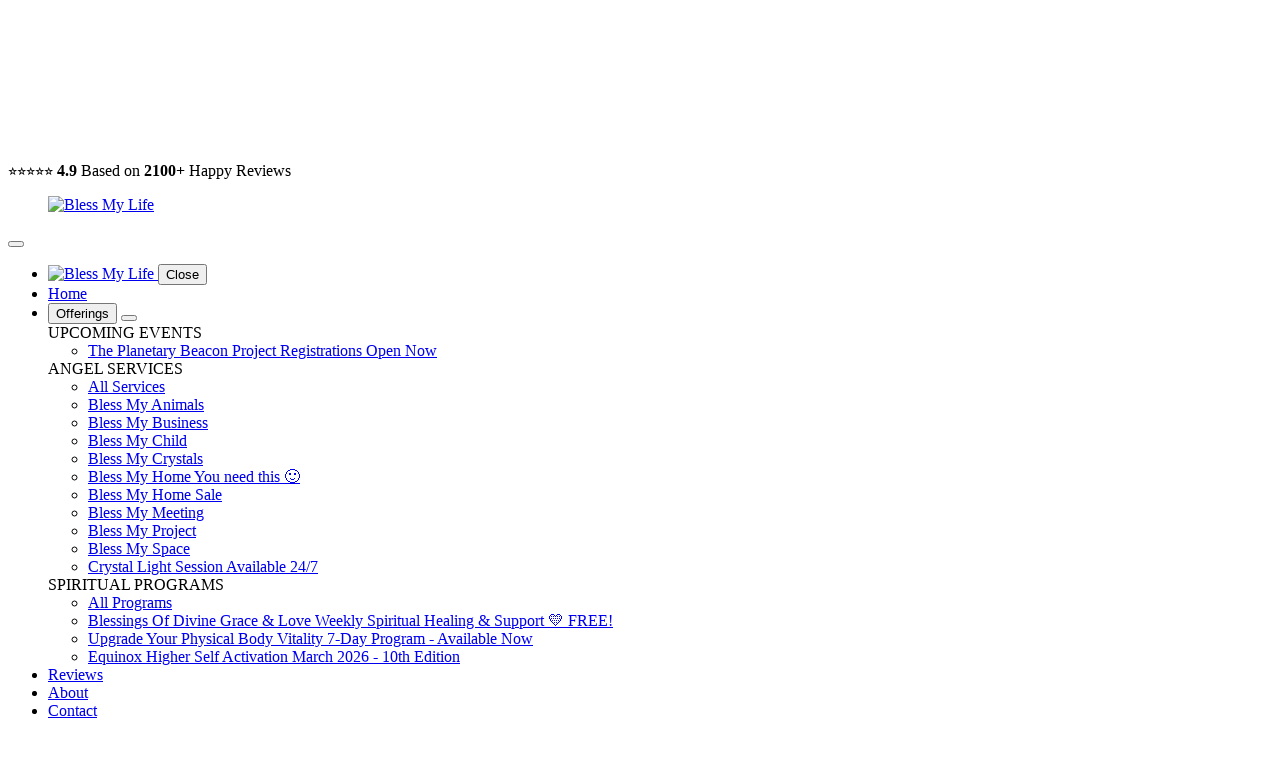

--- FILE ---
content_type: text/html; charset=utf-8
request_url: https://blessmylife.com/my-account/
body_size: 12032
content:
    <!doctype html>
    <html lang="en-AU" prefix="og: https://ogp.me/ns#">

    <head>
<link rel="preload" href="https://blessmylife.com/wp-content/uploads/2024/07/BlessMyLife.png" as="image">
<script data-no-lazy id="set-rendered-image-dimensions">document.addEventListener("DOMContentLoaded",()=>{const e=()=>{document.querySelectorAll("img").forEach(t=>{const i=t.offsetWidth,n=t.offsetHeight;if(i<=1||n<=1)return;t.setAttribute("width",i),t.setAttribute("height",n),t.setAttribute("data-hh-size-set","true")})};e(),window.addEventListener("resize",e)});</script>
        <meta charset="UTF-8">
        <meta name="viewport" content="width=device-width, initial-scale=1">
                    <link rel='stylesheet' href='https://blessmylife.com/wp-content/plugins/breakdance/plugin/themeless/normalize.min.css'>                
<!-- Search Engine Optimisation by Rank Math - https://rankmath.com/ -->
<title>My Account - Bless My Life</title>
<meta name='robots' content='noindex, nofollow' />
<meta property="og:locale" content="en_US" />
<meta property="og:type" content="article" />
<meta property="og:title" content="My Account - Bless My Life" />
<meta property="og:description" content="Manage Your Account You can login to your Customer Dashboard using this button Login Now Do you need to manage a subscription started before September 2024? Press to contact us If you have any problem please contact us here" />
<meta property="og:url" content="https://blessmylife.com/my-account/" />
<meta property="og:site_name" content="Bless My Life" />
<meta property="article:publisher" content="https://www.facebook.com/BlessMyLife" />
<meta property="og:updated_time" content="2025-06-30T12:13:47+10:00" />
<meta property="fb:app_id" content="907768195955109" />
<meta property="og:image" content="https://blessmylife.com/wp-content/uploads/2024/09/BML-facebook-share-image-2024.png" />
<meta property="og:image:secure_url" content="https://blessmylife.com/wp-content/uploads/2024/09/BML-facebook-share-image-2024.png" />
<meta property="og:image:width" content="1200" />
<meta property="og:image:height" content="630" />
<meta property="og:image:alt" content="Bless My Life Share" />
<meta property="og:image:type" content="image/png" />
<meta property="article:published_time" content="2024-08-31T17:21:09+10:00" />
<meta property="article:modified_time" content="2025-06-30T12:13:47+10:00" />
<meta name="twitter:card" content="summary_large_image" />
<meta name="twitter:title" content="My Account - Bless My Life" />
<meta name="twitter:description" content="Manage Your Account You can login to your Customer Dashboard using this button Login Now Do you need to manage a subscription started before September 2024? Press to contact us If you have any problem please contact us here" />
<meta name="twitter:image" content="https://blessmylife.com/wp-content/uploads/2024/09/BML-facebook-share-image-2024.png" />
<meta name="twitter:label1" content="Time to read" />
<meta name="twitter:data1" content="Less than a minute" />
<script type="application/ld+json" class="rank-math-schema">{"@context":"https://schema.org","@graph":[{"@type":"Organization","@id":"https://blessmylife.com/#organization","name":"Bless My Life","sameAs":["https://www.facebook.com/BlessMyLife"],"logo":{"@type":"ImageObject","@id":"https://blessmylife.com/#logo","url":"https://blessmylife.com/wp-content/uploads/2024/07/cropped-BlessMyLife.png","contentUrl":"https://blessmylife.com/wp-content/uploads/2024/07/cropped-BlessMyLife.png","caption":"Bless My Life","inLanguage":"en-AU","width":"512","height":"512"}},{"@type":"WebSite","@id":"https://blessmylife.com/#website","url":"https://blessmylife.com","name":"Bless My Life","publisher":{"@id":"https://blessmylife.com/#organization"},"inLanguage":"en-AU"},{"@type":"ImageObject","@id":"https://blessmylife.com/wp-content/uploads/2024/09/BML-facebook-share-image-2024.png","url":"https://blessmylife.com/wp-content/uploads/2024/09/BML-facebook-share-image-2024.png","width":"1200","height":"630","caption":"Bless My Life Share","inLanguage":"en-AU"},{"@type":"WebPage","@id":"https://blessmylife.com/my-account/#webpage","url":"https://blessmylife.com/my-account/","name":"My Account - Bless My Life","datePublished":"2024-08-31T17:21:09+10:00","dateModified":"2025-06-30T12:13:47+10:00","isPartOf":{"@id":"https://blessmylife.com/#website"},"primaryImageOfPage":{"@id":"https://blessmylife.com/wp-content/uploads/2024/09/BML-facebook-share-image-2024.png"},"inLanguage":"en-AU"},{"@type":"Person","@id":"https://blessmylife.com/my-account/#author","name":"Saajz","image":{"@type":"ImageObject","@id":"https://secure.gravatar.com/avatar/8eff64c07315ea196459f5f095d88388c6b5491c3936b36d8a3c8af809162225?s=96&amp;d=mm&amp;r=g","url":"https://secure.gravatar.com/avatar/8eff64c07315ea196459f5f095d88388c6b5491c3936b36d8a3c8af809162225?s=96&amp;d=mm&amp;r=g","caption":"Saajz","inLanguage":"en-AU"},"worksFor":{"@id":"https://blessmylife.com/#organization"}},{"@type":"Article","headline":"My Account - Bless My Life","datePublished":"2024-08-31T17:21:09+10:00","dateModified":"2025-06-30T12:13:47+10:00","author":{"@id":"https://blessmylife.com/my-account/#author","name":"Saajz"},"publisher":{"@id":"https://blessmylife.com/#organization"},"name":"My Account - Bless My Life","@id":"https://blessmylife.com/my-account/#richSnippet","isPartOf":{"@id":"https://blessmylife.com/my-account/#webpage"},"image":{"@id":"https://blessmylife.com/wp-content/uploads/2024/09/BML-facebook-share-image-2024.png"},"inLanguage":"en-AU","mainEntityOfPage":{"@id":"https://blessmylife.com/my-account/#webpage"}}]}</script>
<!-- /Rank Math WordPress SEO plugin -->

            <script id="omgf-pro-remove-async-google-fonts" type="text/javascript" src="[data-uri]"></script>
		<link id='omgf-preload-0' rel='preload' href='/wp-content/uploads/omgf/omgf-stylesheet-179-mod-s5jqr/figtree-italic-latin.woff2?ver=1752886801' as='font' type='font/woff2' crossorigin />
<link id='omgf-preload-1' rel='preload' href='/wp-content/uploads/omgf/omgf-stylesheet-179-mod-s5jqr/figtree-normal-latin.woff2?ver=1752886801' as='font' type='font/woff2' crossorigin />
<link rel="alternate" title="oEmbed (JSON)" type="application/json+oembed" href="https://blessmylife.com/wp-json/oembed/1.0/embed?url=https%3A%2F%2Fblessmylife.com%2Fmy-account%2F" />
<link rel="alternate" title="oEmbed (XML)" type="text/xml+oembed" href="https://blessmylife.com/wp-json/oembed/1.0/embed?url=https%3A%2F%2Fblessmylife.com%2Fmy-account%2F&#038;format=xml" />
<style id='wp-img-auto-sizes-contain-inline-css' type='text/css'>
img:is([sizes=auto i],[sizes^="auto," i]){contain-intrinsic-size:3000px 1500px}
/*# sourceURL=wp-img-auto-sizes-contain-inline-css */
</style>
<link rel='stylesheet' id='headspin-ds-styles-css' href='https://blessmylife.com/wp-content/uploads/headspin-assets/headspin-base.css?ver=1751243931' type='text/css' media='all' />
<link rel='stylesheet' id='novashare-css-css' href='https://blessmylife.com/wp-content/plugins/novashare/css/style.min.css?ver=1.6.2' type='text/css' media='all' />
<script type="text/javascript" src="https://blessmylife.com/wp-content/plugins/data-loader/unlock.js" id="unlock-js-js"></script>
<link rel="https://api.w.org/" href="https://blessmylife.com/wp-json/" /><link rel="alternate" title="JSON" type="application/json" href="https://blessmylife.com/wp-json/wp/v2/pages/2078" /><!-- [HEADER ASSETS] -->


<link rel="stylesheet" href="https://blessmylife.com/wp-content/plugins/breakdance/subplugins/breakdance-elements/dependencies-files/awesome-menu@1/awesome-menu.css?bd_ver=2.5.2" />
<link rel="stylesheet" href="/wp-content/uploads/omgf/omgf-stylesheet-179-mod-s5jqr/omgf-stylesheet-179-mod-s5jqr.css?ver=1752886801" />

<link rel="stylesheet" href="https://blessmylife.com/wp-content/uploads/breakdance/css/post-2761-defaults.css?v=3057a1f794ed6d74b4379a7165bf41c3" />

<link rel="stylesheet" href="https://blessmylife.com/wp-content/uploads/breakdance/css/post-1415-defaults.css?v=3c7af81df16dc841aa353e863c81746c" />

<link rel="stylesheet" href="https://blessmylife.com/wp-content/uploads/breakdance/css/post-2078-defaults.css?v=2952a4bc514d421b29b996554d8876e3" />

<link rel="stylesheet" href="https://blessmylife.com/wp-content/uploads/breakdance/css/post-78-defaults.css?v=26dd0be9dc0741b67e6472048425686e" />

<link rel="stylesheet" href="https://blessmylife.com/wp-content/uploads/breakdance/css/global-settings.css?v=27033baab83a39148e48756c5c6d1765" />

<link rel="stylesheet" href="https://blessmylife.com/wp-content/uploads/breakdance/css/presets.css?v=5444c44ecb4ecd36842e42904ca7c90c" />



<link rel="stylesheet" href="https://blessmylife.com/wp-content/uploads/breakdance/css/selectors.css?v=4ec3aae79275ffccd19dc6015a5ed3cb" />





<link rel="stylesheet" href="https://blessmylife.com/wp-content/uploads/breakdance/css/post-2761.css?v=98068cda7d4028654ba6d548fcffcaac" />

<link rel="stylesheet" href="https://blessmylife.com/wp-content/uploads/breakdance/css/post-1415.css?v=54e8ca297bc172ddc0e4f93529b8e660" />

<link rel="stylesheet" href="https://blessmylife.com/wp-content/uploads/breakdance/css/post-2078.css?v=1e170fd5fe112e4bbfddf8e15222f5b5" />

<link rel="stylesheet" href="https://blessmylife.com/wp-content/uploads/breakdance/css/post-78.css?v=7cbcf10dac19cd6171b9da7b26b3ed8c" />
<!-- [/EOF HEADER ASSETS] -->    <link rel="icon" type="image/png" href="/favicon/favicon-48x48.png" sizes="48x48" />
<link rel="icon" type="image/png" href="/favicon/android-icon-192x192.png" sizes="192x192" />
<link rel="icon" type="image/svg+xml" href="/favicon/favicon.svg" />
<link rel="shortcut icon" href="/favicon/favicon.ico" />
<link rel="apple-touch-icon" sizes="180x180" href="/favicon/apple-touch-icon.png" />
<link rel="manifest" href="/favicon/site.webmanifest" />

<!-- SureCart Affiliate Code -->
<script>window.SureCartAffiliatesConfig = {"publicToken":"pt_c6F6QtLakqRZHqnStiEoqvqn"};</script> <script src="https://js.surecart.com/v1/affiliates" defer></script>
<!-- End SureCart Affiliate  Code -->
</head>
    
    <body class="wp-singular page-template-default page page-id-2078 wp-theme-breakdance-zero breakdance">
        <svg class="breakdance-global-gradients-sprite" aria-hidden="true"><linearGradient x1="0.16245984811645314" y1="0" x2="0.8375401518835468" y2="1" id="bde-palette-light-green-yellow-wash-1-d78692e5-3d3f-4e24-8c2c-204c6d792af1-gradient-9"><stop stop-opacity="1" stop-color="#e7fcfe" offset="0"></stop><stop stop-opacity="1" stop-color="#fefce7" offset="1"></stop></linearGradient><linearGradient x1="0.2226143426542681" y1="0" x2="0.7773856573457318" y2="1" id="bde-palette-gold-1-bd805d3e-b149-4222-ada5-8113f4d9ed08-gradient-21"><stop stop-opacity="1" stop-color="#b8a767" offset="0"></stop><stop stop-opacity="1" stop-color="#f9e495" offset="1"></stop></linearGradient><linearGradient x1="0.16245984811645314" y1="0" x2="0.8375401518835468" y2="1" id="bde-palette-gold-2-d08c8cd7-2cd7-4d5d-a023-9b927a3379db-gradient-21"><stop stop-opacity="1" stop-color="#baa14a" offset="0"></stop><stop stop-opacity="1" stop-color="#f9e495" offset="0.9948717948717949"></stop></linearGradient><linearGradient x1="0" y1="0.2113248654051872" x2="1" y2="0.7886751345948129" id="bde-palette-gold-3-cf43c9c3-4eb8-4ff4-8346-2d7c94535016-gradient-21"><stop stop-opacity="1" stop-color="#baa14a" offset="0"></stop><stop stop-opacity="1" stop-color="#f9e495" offset="0.9948717948717949"></stop></linearGradient><linearGradient x1="0" y1="0.2113248654051872" x2="1" y2="0.7886751345948129" id="bde-palette-gold-4-7a82184f-3544-4741-91a2-66a8ac542c6c-gradient-21"><stop stop-opacity="1" stop-color="#b29321" offset="0"></stop><stop stop-opacity="1" stop-color="#ffe6ad" offset="1"></stop></linearGradient><linearGradient x1="0.30043030951378014" y1="0" x2="0.6995696904862199" y2="1" id="bde-palette-violet-1-8a3d7b07-aa91-4b03-a460-abad95e904f2-gradient-49"><stop stop-opacity="1" stop-color="#c271dd" offset="0"></stop><stop stop-opacity="1" stop-color="#542066" offset="0.9897435897435898"></stop></linearGradient><linearGradient x1="0.5" y1="0" x2="0.5" y2="1" id="bde-palette-vert-light-violet-to-dark-9e076804-b49f-4429-9bd2-cce548c3c8ed-gradient-50"><stop stop-opacity="1" stop-color="#e0bdee" offset="0"></stop><stop stop-opacity="1" stop-color="#672e7b" offset="1"></stop></linearGradient><linearGradient x1="0.23315382907749926" y1="0" x2="0.7668461709225007" y2="1" id="bde-palette-gradient-orange-1-775d78dd-75e2-4cfb-9367-03255199c6a5-gradient-55"><stop stop-opacity="1" stop-color="#ddc142" offset="0"></stop><stop stop-opacity="1" stop-color="#ce592f" offset="1"></stop></linearGradient><linearGradient x1="0.23315382907749926" y1="0" x2="0.7668461709225007" y2="1" id="bde-palette-gradient-blue-1-aa112f1c-8077-4d92-ade2-c9bab14b676c-gradient-55"><stop stop-opacity="1" stop-color="#5de2d5" offset="0"></stop><stop stop-opacity="1" stop-color="#652dbf" offset="1"></stop></linearGradient></svg>    <section class="bde-section-2761-197 bde-section">
  
  
	



<div class="section-container"><div class="bde-globalblock-2761-234 bde-globalblock">
<div class="bde-div-1415-103-1415-1 bde-div bde-div-1415-103">
  
  
	



<div class="bde-div-1415-114-1415-1 bde-div bde-div-1415-114">
  
  
	



<div class="bde-text-1415-115-1415-1 bde-text bde-text-1415-115">
⭐️⭐️⭐️⭐️⭐️ <b>4.9</b> Based on <b>2100+</b> Happy Reviews
</div>
</div>
</div>
</div></div>
</section><header class="bde-header-builder-2761-113 bde-header-builder bde-header-builder--sticky-scroll-slide">

<div class="bde-header-builder__container"><div class="bde-image-2761-114 bde-image">
<figure class="breakdance-image breakdance-image--592">
	<div class="breakdance-image-container">
		<div class="breakdance-image-clip"><a class="breakdance-image-link breakdance-image-link--url" href="/" target="_self" rel="noopener" data-sub-html="" data-lg-size="-"><img data-no-lazy fetchpriority="high" loading="eager" class="breakdance-image-object" src="https://blessmylife.com/wp-content/uploads/2024/07/BlessMyLife.png" width="300" height="300" srcset="https://blessmylife.com/wp-content/uploads/2024/07/BlessMyLife.png 300w, https://blessmylife.com/wp-content/uploads/2024/07/BlessMyLife-150x150.png 150w" sizes="(max-width: 300px) 100vw, 300px" alt="Bless My Life"></a></div>
	</div></figure>

</div><div class="bde-menu-2761-115 bde-menu">


      
        
    <nav class="breakdance-menu breakdance-menu--collapse    ">
    <button class="breakdance-menu-toggle breakdance-menu-toggle--squeeze" type="button" aria-label="Open Menu" aria-expanded="false" aria-controls="menu-115">
                  <span class="breakdance-menu-toggle-icon">
            <span class="breakdance-menu-toggle-lines"></span>
          </span>
            </button>
    
  <ul class="breakdance-menu-list" id="menu-115">
              
      <li class="breakdance-menu-topbar">
            <a class="breakdance-menu-topbar-logo" href="/">
                              <img data-no-lazy fetchpriority="high" loading="eager" src="https://blessmylife.com/wp-content/uploads/2024/07/BlessMyLife.png" alt="Bless My Life" width="" />
                          </a>
    
              <button class="breakdance-menu-close-button" type="button">Close</button>
          </li>
  
    <li class="breakdance-menu-item-2761-127 breakdance-menu-item">
        
            
            

    
    
    
    
    
    <a class="breakdance-link breakdance-menu-link" href="/" target="_self" data-type="url"  >
  Home
    </a>

</li><li class="bde-menu-dropdown-2761-191 bde-menu-dropdown breakdance-menu-item">
<div class="breakdance-dropdown breakdance-dropdown--custom ">
    <div class="breakdance-dropdown-toggle">
            
              <button class="breakdance-menu-link" type="button" aria-expanded="false" aria-controls="dropdown-191" >
          Offerings
        </button>
      
      <button class="breakdance-menu-link-arrow" type="button" aria-expanded="false" aria-controls="dropdown-191" aria-label="Offerings Submenu"></button>
    </div>

    <div class="breakdance-dropdown-floater" aria-hidden="true" id="dropdown-191">
        <div class="breakdance-dropdown-body">
              <div class="breakdance-dropdown-section breakdance-dropdown-section--">
    <div class="breakdance-dropdown-columns">
              <div class="breakdance-dropdown-column breakdance-dropdown-column--collapsible">
                      <span class="breakdance-dropdown-column__title" role="heading" aria-level="3">UPCOMING EVENTS</span>
          
          <ul class="breakdance-dropdown-links">
                                <li class="breakdance-dropdown-item">
            
            
            

    
    
    
    
    
    <a class="breakdance-link breakdance-dropdown-link" href="/planetary-beacon-project/" target="_self" data-type="url"  >

      
      <span class="breakdance-dropdown-link__label">
                  <span class="breakdance-dropdown-link__text">The Planetary Beacon Project</span>
        
                  <span class="breakdance-dropdown-link__description">Registrations Open Now</span>
              </span>
        </a>

  </li>

                      </ul>
        </div>
              <div class="breakdance-dropdown-column breakdance-dropdown-column--collapsible">
                      <span class="breakdance-dropdown-column__title" role="heading" aria-level="3">ANGEL SERVICES</span>
          
          <ul class="breakdance-dropdown-links">
                                <li class="breakdance-dropdown-item">
            
            
            

    
    
    
    
    
    <a class="breakdance-link breakdance-dropdown-link" href="/angel-services/" target="_self" data-type="url"  >

      
      <span class="breakdance-dropdown-link__label">
                  <span class="breakdance-dropdown-link__text">All Services</span>
        
              </span>
        </a>

  </li>

                                <li class="breakdance-dropdown-item">
            
            
            

    
    
    
    
    
    <a class="breakdance-link breakdance-dropdown-link" href="/angel-services/bless-my-animals/" target="_self" data-type="url"  >

      
      <span class="breakdance-dropdown-link__label">
                  <span class="breakdance-dropdown-link__text">Bless My Animals</span>
        
              </span>
        </a>

  </li>

                                <li class="breakdance-dropdown-item">
            
            
            

    
    
    
    
    
    <a class="breakdance-link breakdance-dropdown-link" href="/angel-services/bless-my-business/" target="_self" data-type="url"  >

      
      <span class="breakdance-dropdown-link__label">
                  <span class="breakdance-dropdown-link__text">Bless My Business</span>
        
              </span>
        </a>

  </li>

                                <li class="breakdance-dropdown-item">
            
            
            

    
    
    
    
    
    <a class="breakdance-link breakdance-dropdown-link" href="/angel-services/bless-my-child/" target="_self" data-type="url"  >

      
      <span class="breakdance-dropdown-link__label">
                  <span class="breakdance-dropdown-link__text">Bless My Child</span>
        
              </span>
        </a>

  </li>

                                <li class="breakdance-dropdown-item">
            
            
            

    
    
    
    
    
    <a class="breakdance-link breakdance-dropdown-link" href="/angel-services/bless-my-crystals/" target="_self" data-type="url"  >

      
      <span class="breakdance-dropdown-link__label">
                  <span class="breakdance-dropdown-link__text">Bless My Crystals</span>
        
              </span>
        </a>

  </li>

                                <li class="breakdance-dropdown-item">
            
            
            

    
    
    
    
    
    <a class="breakdance-link breakdance-dropdown-link" href="/angel-services/bless-my-home/" target="_self" data-type="url"  >

      
      <span class="breakdance-dropdown-link__label">
                  <span class="breakdance-dropdown-link__text">Bless My Home</span>
        
                  <span class="breakdance-dropdown-link__description">You need this 🙂 </span>
              </span>
        </a>

  </li>

                                <li class="breakdance-dropdown-item">
            
            
            

    
    
    
    
    
    <a class="breakdance-link breakdance-dropdown-link" href="/angel-services/bless-my-home-sale/" target="_self" data-type="url"  >

      
      <span class="breakdance-dropdown-link__label">
                  <span class="breakdance-dropdown-link__text">Bless My Home Sale</span>
        
              </span>
        </a>

  </li>

                                <li class="breakdance-dropdown-item">
            
            
            

    
    
    
    
    
    <a class="breakdance-link breakdance-dropdown-link" href="/angel-services/bless-my-meeting/" target="_self" data-type="url"  >

      
      <span class="breakdance-dropdown-link__label">
                  <span class="breakdance-dropdown-link__text">Bless My Meeting</span>
        
              </span>
        </a>

  </li>

                                <li class="breakdance-dropdown-item">
            
            
            

    
    
    
    
    
    <a class="breakdance-link breakdance-dropdown-link" href="/angel-services/bless-my-project/" target="_self" data-type="url"  >

      
      <span class="breakdance-dropdown-link__label">
                  <span class="breakdance-dropdown-link__text">Bless My Project</span>
        
              </span>
        </a>

  </li>

                                <li class="breakdance-dropdown-item">
            
            
            

    
    
    
    
    
    <a class="breakdance-link breakdance-dropdown-link" href="/angel-services/bless-my-space/" target="_self" data-type="url"  >

      
      <span class="breakdance-dropdown-link__label">
                  <span class="breakdance-dropdown-link__text">Bless My Space</span>
        
              </span>
        </a>

  </li>

                                <li class="breakdance-dropdown-item">
            
            
            

    
    
    
    
    
    <a class="breakdance-link breakdance-dropdown-link" href="/angel-services/the-crystal-light-session/" target="_self" data-type="url"  >

      
      <span class="breakdance-dropdown-link__label">
                  <span class="breakdance-dropdown-link__text">Crystal Light Session</span>
        
                  <span class="breakdance-dropdown-link__description">Available 24/7</span>
              </span>
        </a>

  </li>

                      </ul>
        </div>
              <div class="breakdance-dropdown-column breakdance-dropdown-column--collapsible">
                      <span class="breakdance-dropdown-column__title" role="heading" aria-level="3">SPIRITUAL PROGRAMS</span>
          
          <ul class="breakdance-dropdown-links">
                                <li class="breakdance-dropdown-item">
            
            
            

    
    
    
    
    
    <a class="breakdance-link breakdance-dropdown-link" href="/spiritual-programs/" target="_self" data-type="url"  >

      
      <span class="breakdance-dropdown-link__label">
                  <span class="breakdance-dropdown-link__text">All Programs</span>
        
              </span>
        </a>

  </li>

                                <li class="breakdance-dropdown-item">
            
            
            

    
    
    
    
    
    <a class="breakdance-link breakdance-dropdown-link" href="/spiritual-programs/blessings-of-divine-grace-and-love/" target="_self" data-type="url"  >

      
      <span class="breakdance-dropdown-link__label">
                  <span class="breakdance-dropdown-link__text">Blessings Of Divine Grace & Love</span>
        
                  <span class="breakdance-dropdown-link__description">Weekly Spiritual Healing & Support 💛 FREE!</span>
              </span>
        </a>

  </li>

                                <li class="breakdance-dropdown-item">
            
            
            

    
    
    
    
    
    <a class="breakdance-link breakdance-dropdown-link" href="/spiritual-programs/upgrade-your-physical-bodys-vitality-7-day-program/" target="_self" data-type="url"  >

      
      <span class="breakdance-dropdown-link__label">
                  <span class="breakdance-dropdown-link__text">Upgrade Your Physical Body Vitality</span>
        
                  <span class="breakdance-dropdown-link__description">7-Day Program - Available Now</span>
              </span>
        </a>

  </li>

                                <li class="breakdance-dropdown-item">
            
            
            

    
    
    
    
    
    <a class="breakdance-link breakdance-dropdown-link" href="/spiritual-programs/equinox-higher-self-activation-7-day-program/" target="_self" data-type="url"  >

      
      <span class="breakdance-dropdown-link__label">
                  <span class="breakdance-dropdown-link__text">Equinox Higher Self Activation</span>
        
                  <span class="breakdance-dropdown-link__description">March 2026 - 10th Edition</span>
              </span>
        </a>

  </li>

                      </ul>
        </div>
          </div>
  </div>


                    </div>
    </div>
</div>

</li><li class="breakdance-menu-item-2761-186 breakdance-menu-item">
        
            
            

    
    
    
    
    
    <a class="breakdance-link breakdance-menu-link" href="/reviews/" target="_self" data-type="url"  >
  Reviews
    </a>

</li><li class="breakdance-menu-item-2761-196 breakdance-menu-item">
        
            
            

    
    
    
    
    
    <a class="breakdance-link breakdance-menu-link" href="/about-bless-my-life/" target="_self" data-type="url"  >
  About
    </a>

</li><li class="breakdance-menu-item-2761-182 breakdance-menu-item">
        
            
            

    
    
    
    
    
    <a class="breakdance-link breakdance-menu-link" href="/contact/" target="_self" data-type="url"  >
  Contact
    </a>

</li><li class="breakdance-menu-item-2761-213 breakdance-menu-item">
        
            
            

    
    
    
    
    
    <a class="breakdance-link breakdance-menu-link" href="https://payments.blessmylife.com" target="_self" data-type="url"  >
  Log In / Manage Account
    </a>

</li><li class="breakdance-menu-item-2761-215 breakdance-menu-item beamerTrigger">
        
            
            

    
    
    
    
    
    <a class="breakdance-link breakdance-menu-link" href="#" target="_self" data-type=""  >
  Updates
    </a>

</li><li id="account-dropdown" class="bde-menu-dropdown-2761-225 bde-menu-dropdown breakdance-menu-item">
<div class="breakdance-dropdown breakdance-dropdown--custom ">
    <div class="breakdance-dropdown-toggle">
            
              <button class="breakdance-menu-link" type="button" aria-expanded="false" aria-controls="dropdown-225" >
          Account
        </button>
      
      <button class="breakdance-menu-link-arrow" type="button" aria-expanded="false" aria-controls="dropdown-225" aria-label="Account Submenu"></button>
    </div>

    <div class="breakdance-dropdown-floater" aria-hidden="true" id="dropdown-225">
        <div class="breakdance-dropdown-body">
              <div class="breakdance-dropdown-section breakdance-dropdown-section--">
    <div class="breakdance-dropdown-columns">
              <div class="breakdance-dropdown-column ">
          
          <ul class="breakdance-dropdown-links">
                                <li class="breakdance-dropdown-item">
            
            
            

    
    
    
    
    
    <a class="breakdance-link breakdance-dropdown-link" href="https://payments.blessmylife.com" target="_self" data-type="url"  >

      
      <span class="breakdance-dropdown-link__label">
                  <span class="breakdance-dropdown-link__text">Manage Your Account</span>
        
              </span>
        </a>

  </li>

                      </ul>
        </div>
          </div>
  </div>


                    </div>
    </div>
</div>

</li><li class="bde-button-2761-203 bde-button breakdance-menu-item">
    
                                    
    
    
    
    
            
                    
            
            

    
    
    
    
    
    <a class="breakdance-link button-atom button-atom--primary bde-button__button" href="https://payments.blessmylife.com/give-a-donation" target="_self" data-type="url"  >

    
        <span class="button-atom__text">Donate</span>

        
        
                </a>

    


</li>
  </ul>
  </nav>


</div></div>


</header><section id="pricing" class="bde-section-2078-136 bde-section">
  
  
	



<div class="section-container"><h1 class="bde-heading-2078-149 bde-heading">
Manage Your Account
</h1><div class="bde-grid-2078-141 bde-grid">
  
  
	



<div class="bde-div-2078-144 bde-div">
  
  
	



<div class="bde-text-2078-140 bde-text">
<b>You can login to your Customer Dashboard using this button</b>
</div><div class="bde-button-2078-143 bde-button">
    
                                    
    
    
    
    
            
                    
            
            

    
    
    
    
    
    <a class="breakdance-link button-atom button-atom--primary bde-button__button" href="https://blessmylife.com/customer-dashboard" target="_self" data-type="url"  >

    
        <span class="button-atom__text">Login Now</span>

        
        
                </a>

    


</div>
</div><div class="bde-div-2078-146 bde-div">
  
  
	



<div class="bde-text-2078-142 bde-text">
<b>Do you need to manage a subscription started before September 2024?</b>
</div><div class="bde-button-2078-145 bde-button">
    
                                    
    
    
    
    
            
                    
            
            

    
    
    
    
    
    <a class="breakdance-link button-atom button-atom--secondary bde-button__button" href="https://blessmylife.com/connect" target="_self" data-type="url"  >

    
        <span class="button-atom__text">Press to contact us</span>

        
        
                </a>

    


</div><div class="bde-text-2078-147 bde-text">

</div>
</div>
</div><div class="bde-rich-text-2078-150 bde-rich-text breakdance-rich-text-styles">
<p>If you have any problem please <a href="https://blessmylife.com/connect">contact us here</a></p>
</div></div>
</section><footer class="bde-section-78-100 bde-section">
  
  
	



<div class="section-container"><div class="bde-div-78-190 bde-div">
  
  
	



<div class="bde-image-78-109 bde-image">
<figure class="breakdance-image breakdance-image--592">
	<div class="breakdance-image-container">
		<div class="breakdance-image-clip"><img data-no-lazy fetchpriority="high" loading="eager" class="breakdance-image-object" src="https://blessmylife.com/wp-content/uploads/2024/07/BlessMyLife.png" width="300" height="300" srcset="https://blessmylife.com/wp-content/uploads/2024/07/BlessMyLife.png 300w, https://blessmylife.com/wp-content/uploads/2024/07/BlessMyLife-150x150.png 150w" sizes="(max-width: 300px) 100vw, 300px" alt="Bless My Life"></div>
	</div></figure>

</div><h3 class="bde-heading-78-188 bde-heading">
<i>Thanks for being here</i>
</h3><h4 class="bde-heading-78-189 bde-heading">
Saajz & Zalia with the Bless My Life Angels & Archangels
</h4>
</div><div class="bde-div-78-192 bde-div">
  
  
	



<div class="bde-social-icons-78-193 bde-social-icons">
                  
            
            

    
    
    
    
    
    <a class="breakdance-link bde-social-icons__icon-wrapper bde-social-icons__icon-facebook" href="https://www.facebook.com/BlessMyLife/" target="_self" data-type="url" aria-label="facebook" >

             <svg xmlns="http://www.w3.org/2000/svg" width="100%" viewBox="0 0 24 24">
            <path d="M9 8h-3v4h3v12h5v-12h3.642l.358-4h-4v-1.667c0-.955.192-1.333 1.115-1.333h2.885v-5h-3.808c-3.596 0-5.192 1.583-5.192 4.615v3.385z"/>
       </svg>
              </a>

                    
            
            

    
    
    
    
    
    <a class="breakdance-link bde-social-icons__icon-wrapper bde-social-icons__icon-instagram" href="https://www.instagram.com/bless.my.life/" target="_self" data-type="url" aria-label="instagram" >

             <svg xmlns="http://www.w3.org/2000/svg" width="100%" viewBox="0 0 24 24">
            <path d="M12 2.163c3.204 0 3.584.012 4.85.07 3.252.148 4.771 1.691 4.919 4.919.058 1.265.069 1.645.069 4.849 0 3.205-.012 3.584-.069 4.849-.149 3.225-1.664 4.771-4.919 4.919-1.266.058-1.644.07-4.85.07-3.204 0-3.584-.012-4.849-.07-3.26-.149-4.771-1.699-4.919-4.92-.058-1.265-.07-1.644-.07-4.849 0-3.204.013-3.583.07-4.849.149-3.227 1.664-4.771 4.919-4.919 1.266-.057 1.645-.069 4.849-.069zm0-2.163c-3.259 0-3.667.014-4.947.072-4.358.2-6.78 2.618-6.98 6.98-.059 1.281-.073 1.689-.073 4.948 0 3.259.014 3.668.072 4.948.2 4.358 2.618 6.78 6.98 6.98 1.281.058 1.689.072 4.948.072 3.259 0 3.668-.014 4.948-.072 4.354-.2 6.782-2.618 6.979-6.98.059-1.28.073-1.689.073-4.948 0-3.259-.014-3.667-.072-4.947-.196-4.354-2.617-6.78-6.979-6.98-1.281-.059-1.69-.073-4.949-.073zm0 5.838c-3.403 0-6.162 2.759-6.162 6.162s2.759 6.163 6.162 6.163 6.162-2.759 6.162-6.163c0-3.403-2.759-6.162-6.162-6.162zm0 10.162c-2.209 0-4-1.79-4-4 0-2.209 1.791-4 4-4s4 1.791 4 4c0 2.21-1.791 4-4 4zm6.406-11.845c-.796 0-1.441.645-1.441 1.44s.645 1.44 1.441 1.44c.795 0 1.439-.645 1.439-1.44s-.644-1.44-1.439-1.44z"/>
       </svg>
              </a>

    
</div>
</div><div class="bde-div-78-179 bde-div">
  
  
	



<div class="bde-div-78-180 bde-div">
  
  
	



<a class="bde-text-link-78-181 bde-text-link breakdance-link" href="https://blessmylife.com/about-bless-my-life" target="_self" data-type="url">
  About us

</a><a class="bde-text-link-78-182 bde-text-link breakdance-link" href="/contact" target="_self" data-type="url">
  Contact

</a><a class="bde-text-link-78-185 bde-text-link breakdance-link" href="https://blessmylife.com/legal/website-terms-of-use" target="_self" data-type="url">
  Terms of Use

</a>
</div><div class="bde-div-78-201 bde-div">
  
  
	



<a class="bde-text-link-78-202 bde-text-link iubenda-cs-uspr-link breakdance-link" href="https://blessmylife.com/legal/privacy-policy" target="_self" data-type="url">
  Privacy Policy

</a><a class="bde-text-link-78-203 bde-text-link breakdance-link" href="https://blessmylife.com/legal/cookie-policy" target="_self" data-type="url">
  Cookie Policy

</a>
</div><div class="bde-div-78-206 bde-div">
  
  
	



<div class="bde-text-78-207 bde-text">
Disclaimer: Bless My Life offers education, prayer, meditation, and other forms of spiritual assistance. This can complement and enhance all other forms of spiritual support and practices you may be receiving. Our services, programs and communication are not a substitute, nor intended to replace licensed professional medical care. Our services, programs and communication are not intended as diagnosis, prescription, treatment, cure or prevention for any disease, disorder, injury, whether physical, emotional, or mental.  It is HIGHLY recommended that you retain a primary care physician. We do not interfere with your free will in any way.
</div>
</div><div class="bde-shortcode-78-191 bde-shortcode">
<p class='copyright-text'>&copy; 2025 All Rights Reserved Bless My Life®</p>
</div>
</div></div>
</footer>        <script type="speculationrules">
{"prefetch":[{"source":"document","where":{"and":[{"href_matches":"/*"},{"not":{"href_matches":["/wp-*.php","/wp-admin/*","/wp-content/uploads/*","/wp-content/*","/wp-content/plugins/*","/wp-content/plugins/breakdance/plugin/themeless/themes/breakdance-zero/*","/*\\?(.+)"]}},{"not":{"selector_matches":"a[rel~=\"nofollow\"]"}},{"not":{"selector_matches":".no-prefetch, .no-prefetch a"}}]},"eagerness":"conservative"}]}
</script>
<script type="text/javascript" id="hh-lazyload-images-script" data-no-lazy>
document.addEventListener("DOMContentLoaded", function() {
    function lazyLoadImages(images) {
      if ("IntersectionObserver" in window) {
        let rootMarginPx = parseInt("650px".replace('px', '')) || 500;

        let observer = new IntersectionObserver(function(entries, obs) {
          entries.forEach(function(entry) {
            let img = entry.target;
            const bounds = img.getBoundingClientRect();
            const tooSmall = bounds.width < 5 || bounds.height < 5;

            const viewportTop = 0 - rootMarginPx;
            const viewportBottom = window.innerHeight + rootMarginPx;
            const imgTop = entry.boundingClientRect.top;

            if (
              entry.isIntersecting ||
              entry.intersectionRatio > 0 ||
              (imgTop >= viewportTop && imgTop <= viewportBottom) ||
              tooSmall
            ) {
              if (!img.src || img.src.includes("data:image")) {
                img.src = img.dataset.src;
                img.removeAttribute("data-src");
                obs.unobserve(img);
              }
            }
          });
        }, { rootMargin: "650px" });

        images.forEach(el => observer.observe(el));
      } else {
        images.forEach(function(img) {
          if (!img.src || img.src.includes("data:image")) {
            img.src = img.dataset.src;
            img.removeAttribute("data-src");
          }
        });
      }
    }

  function lazyLoadBackgrounds(bgElems) {
    if ("IntersectionObserver" in window) {
      let observer = new IntersectionObserver(function(entries, obs) {
        entries.forEach(function(entry) {
          if (entry.isIntersecting) {
            let el = entry.target;
            if (el.dataset.bg) {
              el.style.backgroundImage = "url(" + el.dataset.bg + ")";
              el.removeAttribute("data-bg");
              obs.unobserve(el);
            }
          }
        });
      }, { rootMargin: "650px" });

      bgElems.forEach(el => observer.observe(el));
    } else {
      bgElems.forEach(function(el) {
        if (el.dataset.bg) {
          el.style.backgroundImage = "url(" + el.dataset.bg + ")";
          el.removeAttribute("data-bg");
        }
      });
    }
  }

  function lazyLoadVideos(videos) {
    if ("IntersectionObserver" in window) {
      let observer = new IntersectionObserver(function(entries, obs) {
        entries.forEach(function(entry) {
          if (entry.isIntersecting) {
            let video = entry.target;
            let sources = video.querySelectorAll("source[data-src]");
            sources.forEach(function(source) {
              source.setAttribute("src", source.getAttribute("data-src"));
              source.removeAttribute("data-src");
            });
            video.load();
            video.removeAttribute("data-lazy");
            obs.unobserve(video);
          }
        });
      }, { rootMargin: "650px" });

      videos.forEach(el => observer.observe(el));
    } else {
      videos.forEach(function(video) {
        let sources = video.querySelectorAll("source[data-src]");
        sources.forEach(function(source) {
          source.setAttribute("src", source.getAttribute("data-src"));
          source.removeAttribute("data-src");
        });
        video.load();
        video.removeAttribute("data-lazy");
      });
    }
  }

  function monitorLazyElements() {
    let imgs = [].slice.call(document.querySelectorAll("img[data-src]"));
    let bgs = [].slice.call(document.querySelectorAll("[data-bg]"));
    let vids = [].slice.call(document.querySelectorAll("video[data-lazy]"));

    imgs = imgs.filter(img => {
      let src = img.getAttribute("src");
      return !src || src.includes("data:image");
    });

    if (imgs.length > 0) lazyLoadImages(imgs);
    if (bgs.length > 0) lazyLoadBackgrounds(bgs);
    if (vids.length > 0) lazyLoadVideos(vids);

    requestAnimationFrame(monitorLazyElements);
  }

  // Initial load
  lazyLoadImages([].slice.call(document.querySelectorAll("img[data-src]")));
  lazyLoadBackgrounds([].slice.call(document.querySelectorAll("[data-bg]")));
  lazyLoadVideos([].slice.call(document.querySelectorAll("video[data-lazy]")));

  // Continuously monitor (optional, if new elements may be injected)
  requestAnimationFrame(monitorLazyElements);
});
</script>
<script type="text/javascript" id="hh-lazyload-iframes-script" data-no-lazy>document.addEventListener("DOMContentLoaded",function(){let e=[].slice.call(document.querySelectorAll("iframe[data-src]"));function t(e){return e.getBoundingClientRect().top<=window.innerHeight?"-100px":"-300px"}function n(e){"IntersectionObserver"in window?(()=>{let t={aboveFold:new IntersectionObserver(o,{rootMargin:"0px 0px -100px 0px",threshold:.01}),belowFold:new IntersectionObserver(o,{rootMargin:"0px 0px -300px 0px",threshold:.01})};function o(e,t){e.forEach(function(e){if(e.isIntersecting){let n=e.target;n.dataset.src&&(n.src=n.dataset.src,n.removeAttribute("data-src"),t.unobserve(n))}})}e.forEach(e=>{let n=e.getBoundingClientRect().top<=window.innerHeight?"aboveFold":"belowFold";e.setAttribute("data-hh-lazy-position",n),t[n].observe(e)})})():e.forEach(function(e){e.dataset.src&&(e.src=e.dataset.src,e.removeAttribute("data-src"),e.setAttribute("data-hh-lazy-position","immediate-load"))})}n(e)});</script>
<!-- HFCM by 99 Robots - Snippet # 29: GTM Footer -->
<!-- Google Tag Manager (noscript) -->
<noscript><iframe  data-src="https://www.googletagmanager.com/ns.html?id=GTM-W63VBT8R" loading="lazy" src="about:blank" height="0" width="0" style="display:none;visibility:hidden"></iframe></iframe></noscript>
<!-- End Google Tag Manager (noscript) -->
<!-- /end HFCM by 99 Robots -->
<style id='global-styles-inline-css' type='text/css'>
:root{--wp--preset--aspect-ratio--square: 1;--wp--preset--aspect-ratio--4-3: 4/3;--wp--preset--aspect-ratio--3-4: 3/4;--wp--preset--aspect-ratio--3-2: 3/2;--wp--preset--aspect-ratio--2-3: 2/3;--wp--preset--aspect-ratio--16-9: 16/9;--wp--preset--aspect-ratio--9-16: 9/16;--wp--preset--color--black: #000000;--wp--preset--color--cyan-bluish-gray: #abb8c3;--wp--preset--color--white: #ffffff;--wp--preset--color--pale-pink: #f78da7;--wp--preset--color--vivid-red: #cf2e2e;--wp--preset--color--luminous-vivid-orange: #ff6900;--wp--preset--color--luminous-vivid-amber: #fcb900;--wp--preset--color--light-green-cyan: #7bdcb5;--wp--preset--color--vivid-green-cyan: #00d084;--wp--preset--color--pale-cyan-blue: #8ed1fc;--wp--preset--color--vivid-cyan-blue: #0693e3;--wp--preset--color--vivid-purple: #9b51e0;--wp--preset--gradient--vivid-cyan-blue-to-vivid-purple: linear-gradient(135deg,rgb(6,147,227) 0%,rgb(155,81,224) 100%);--wp--preset--gradient--light-green-cyan-to-vivid-green-cyan: linear-gradient(135deg,rgb(122,220,180) 0%,rgb(0,208,130) 100%);--wp--preset--gradient--luminous-vivid-amber-to-luminous-vivid-orange: linear-gradient(135deg,rgb(252,185,0) 0%,rgb(255,105,0) 100%);--wp--preset--gradient--luminous-vivid-orange-to-vivid-red: linear-gradient(135deg,rgb(255,105,0) 0%,rgb(207,46,46) 100%);--wp--preset--gradient--very-light-gray-to-cyan-bluish-gray: linear-gradient(135deg,rgb(238,238,238) 0%,rgb(169,184,195) 100%);--wp--preset--gradient--cool-to-warm-spectrum: linear-gradient(135deg,rgb(74,234,220) 0%,rgb(151,120,209) 20%,rgb(207,42,186) 40%,rgb(238,44,130) 60%,rgb(251,105,98) 80%,rgb(254,248,76) 100%);--wp--preset--gradient--blush-light-purple: linear-gradient(135deg,rgb(255,206,236) 0%,rgb(152,150,240) 100%);--wp--preset--gradient--blush-bordeaux: linear-gradient(135deg,rgb(254,205,165) 0%,rgb(254,45,45) 50%,rgb(107,0,62) 100%);--wp--preset--gradient--luminous-dusk: linear-gradient(135deg,rgb(255,203,112) 0%,rgb(199,81,192) 50%,rgb(65,88,208) 100%);--wp--preset--gradient--pale-ocean: linear-gradient(135deg,rgb(255,245,203) 0%,rgb(182,227,212) 50%,rgb(51,167,181) 100%);--wp--preset--gradient--electric-grass: linear-gradient(135deg,rgb(202,248,128) 0%,rgb(113,206,126) 100%);--wp--preset--gradient--midnight: linear-gradient(135deg,rgb(2,3,129) 0%,rgb(40,116,252) 100%);--wp--preset--font-size--small: 13px;--wp--preset--font-size--medium: 20px;--wp--preset--font-size--large: 36px;--wp--preset--font-size--x-large: 42px;--wp--preset--spacing--20: 0.44rem;--wp--preset--spacing--30: 0.67rem;--wp--preset--spacing--40: 1rem;--wp--preset--spacing--50: 1.5rem;--wp--preset--spacing--60: 2.25rem;--wp--preset--spacing--70: 3.38rem;--wp--preset--spacing--80: 5.06rem;--wp--preset--shadow--natural: 6px 6px 9px rgba(0, 0, 0, 0.2);--wp--preset--shadow--deep: 12px 12px 50px rgba(0, 0, 0, 0.4);--wp--preset--shadow--sharp: 6px 6px 0px rgba(0, 0, 0, 0.2);--wp--preset--shadow--outlined: 6px 6px 0px -3px rgb(255, 255, 255), 6px 6px rgb(0, 0, 0);--wp--preset--shadow--crisp: 6px 6px 0px rgb(0, 0, 0);}:where(.is-layout-flex){gap: 0.5em;}:where(.is-layout-grid){gap: 0.5em;}body .is-layout-flex{display: flex;}.is-layout-flex{flex-wrap: wrap;align-items: center;}.is-layout-flex > :is(*, div){margin: 0;}body .is-layout-grid{display: grid;}.is-layout-grid > :is(*, div){margin: 0;}:where(.wp-block-columns.is-layout-flex){gap: 2em;}:where(.wp-block-columns.is-layout-grid){gap: 2em;}:where(.wp-block-post-template.is-layout-flex){gap: 1.25em;}:where(.wp-block-post-template.is-layout-grid){gap: 1.25em;}.has-black-color{color: var(--wp--preset--color--black) !important;}.has-cyan-bluish-gray-color{color: var(--wp--preset--color--cyan-bluish-gray) !important;}.has-white-color{color: var(--wp--preset--color--white) !important;}.has-pale-pink-color{color: var(--wp--preset--color--pale-pink) !important;}.has-vivid-red-color{color: var(--wp--preset--color--vivid-red) !important;}.has-luminous-vivid-orange-color{color: var(--wp--preset--color--luminous-vivid-orange) !important;}.has-luminous-vivid-amber-color{color: var(--wp--preset--color--luminous-vivid-amber) !important;}.has-light-green-cyan-color{color: var(--wp--preset--color--light-green-cyan) !important;}.has-vivid-green-cyan-color{color: var(--wp--preset--color--vivid-green-cyan) !important;}.has-pale-cyan-blue-color{color: var(--wp--preset--color--pale-cyan-blue) !important;}.has-vivid-cyan-blue-color{color: var(--wp--preset--color--vivid-cyan-blue) !important;}.has-vivid-purple-color{color: var(--wp--preset--color--vivid-purple) !important;}.has-black-background-color{background-color: var(--wp--preset--color--black) !important;}.has-cyan-bluish-gray-background-color{background-color: var(--wp--preset--color--cyan-bluish-gray) !important;}.has-white-background-color{background-color: var(--wp--preset--color--white) !important;}.has-pale-pink-background-color{background-color: var(--wp--preset--color--pale-pink) !important;}.has-vivid-red-background-color{background-color: var(--wp--preset--color--vivid-red) !important;}.has-luminous-vivid-orange-background-color{background-color: var(--wp--preset--color--luminous-vivid-orange) !important;}.has-luminous-vivid-amber-background-color{background-color: var(--wp--preset--color--luminous-vivid-amber) !important;}.has-light-green-cyan-background-color{background-color: var(--wp--preset--color--light-green-cyan) !important;}.has-vivid-green-cyan-background-color{background-color: var(--wp--preset--color--vivid-green-cyan) !important;}.has-pale-cyan-blue-background-color{background-color: var(--wp--preset--color--pale-cyan-blue) !important;}.has-vivid-cyan-blue-background-color{background-color: var(--wp--preset--color--vivid-cyan-blue) !important;}.has-vivid-purple-background-color{background-color: var(--wp--preset--color--vivid-purple) !important;}.has-black-border-color{border-color: var(--wp--preset--color--black) !important;}.has-cyan-bluish-gray-border-color{border-color: var(--wp--preset--color--cyan-bluish-gray) !important;}.has-white-border-color{border-color: var(--wp--preset--color--white) !important;}.has-pale-pink-border-color{border-color: var(--wp--preset--color--pale-pink) !important;}.has-vivid-red-border-color{border-color: var(--wp--preset--color--vivid-red) !important;}.has-luminous-vivid-orange-border-color{border-color: var(--wp--preset--color--luminous-vivid-orange) !important;}.has-luminous-vivid-amber-border-color{border-color: var(--wp--preset--color--luminous-vivid-amber) !important;}.has-light-green-cyan-border-color{border-color: var(--wp--preset--color--light-green-cyan) !important;}.has-vivid-green-cyan-border-color{border-color: var(--wp--preset--color--vivid-green-cyan) !important;}.has-pale-cyan-blue-border-color{border-color: var(--wp--preset--color--pale-cyan-blue) !important;}.has-vivid-cyan-blue-border-color{border-color: var(--wp--preset--color--vivid-cyan-blue) !important;}.has-vivid-purple-border-color{border-color: var(--wp--preset--color--vivid-purple) !important;}.has-vivid-cyan-blue-to-vivid-purple-gradient-background{background: var(--wp--preset--gradient--vivid-cyan-blue-to-vivid-purple) !important;}.has-light-green-cyan-to-vivid-green-cyan-gradient-background{background: var(--wp--preset--gradient--light-green-cyan-to-vivid-green-cyan) !important;}.has-luminous-vivid-amber-to-luminous-vivid-orange-gradient-background{background: var(--wp--preset--gradient--luminous-vivid-amber-to-luminous-vivid-orange) !important;}.has-luminous-vivid-orange-to-vivid-red-gradient-background{background: var(--wp--preset--gradient--luminous-vivid-orange-to-vivid-red) !important;}.has-very-light-gray-to-cyan-bluish-gray-gradient-background{background: var(--wp--preset--gradient--very-light-gray-to-cyan-bluish-gray) !important;}.has-cool-to-warm-spectrum-gradient-background{background: var(--wp--preset--gradient--cool-to-warm-spectrum) !important;}.has-blush-light-purple-gradient-background{background: var(--wp--preset--gradient--blush-light-purple) !important;}.has-blush-bordeaux-gradient-background{background: var(--wp--preset--gradient--blush-bordeaux) !important;}.has-luminous-dusk-gradient-background{background: var(--wp--preset--gradient--luminous-dusk) !important;}.has-pale-ocean-gradient-background{background: var(--wp--preset--gradient--pale-ocean) !important;}.has-electric-grass-gradient-background{background: var(--wp--preset--gradient--electric-grass) !important;}.has-midnight-gradient-background{background: var(--wp--preset--gradient--midnight) !important;}.has-small-font-size{font-size: var(--wp--preset--font-size--small) !important;}.has-medium-font-size{font-size: var(--wp--preset--font-size--medium) !important;}.has-large-font-size{font-size: var(--wp--preset--font-size--large) !important;}.has-x-large-font-size{font-size: var(--wp--preset--font-size--x-large) !important;}
/*# sourceURL=global-styles-inline-css */
</style>
<script type="text/javascript" src="https://blessmylife.com/wp-content/plugins/Phox%20Elements/assets/phox-signature.js?ver=1.0.0" id="phox-signature-js"></script>
<script type="text/javascript" id="fluent_aff_connector-js-extra">
/* <![CDATA[ */
var fluent_aff_connect = {"duration_days":"30","aff_param":"bml","other_params":["utm_source","utm_medium","utm_campaign"],"auto_params":["utm_source","utm_medium","utm_campaign"],"store_url":"https://payments.blessmylife.com","credit_last":"1","request_url":"https://blessmylife.com/wp-admin/admin-ajax.php?action=fluent_aff_connector_count_visit"};
//# sourceURL=fluent_aff_connector-js-extra
/* ]]> */
</script>
<script type="text/javascript" src="https://blessmylife.com/wp-content/plugins/fluent-affiliate-connector/dist/fluent_aff.js?ver=1.0.1" id="fluent_aff_connector-js"></script>
<script src='https://blessmylife.com/wp-content/plugins/breakdance/plugin/global-scripts/breakdance-utils.js?bd_ver=2.5.2' defer></script>
<script src='https://blessmylife.com/wp-content/plugins/breakdance/subplugins/breakdance-elements/dependencies-files/breakdance-header-builder@1/header-builder.js?bd_ver=2.5.2' defer></script>
<script src='https://blessmylife.com/wp-content/plugins/breakdance/subplugins/breakdance-elements/dependencies-files/awesome-menu@1/awesome-menu.js?bd_ver=2.5.2' defer></script>
<script>document.addEventListener('DOMContentLoaded', function(){     if (!window.BreakdanceFrontend) {
        window.BreakdanceFrontend = {}
    }

    window.BreakdanceFrontend.data = {"homeUrl":"https:\/\/blessmylife.com","ajaxUrl":"https:\/\/blessmylife.com\/wp-admin\/admin-ajax.php","elementsPluginUrl":"https:\/\/blessmylife.com\/wp-content\/plugins\/breakdance\/subplugins\/breakdance-elements\/","BASE_BREAKPOINT_ID":"breakpoint_base","breakpoints":[{"id":"breakpoint_base","label":"Desktop","defaultPreviewWidth":"100%"},{"id":"breakpoint_tablet_landscape","label":"Tablet Landscape","defaultPreviewWidth":1024,"maxWidth":1119},{"id":"breakpoint_tablet_portrait","label":"Tablet Portrait","defaultPreviewWidth":768,"maxWidth":1023},{"id":"breakpoint_phone_landscape","label":"Phone Landscape","defaultPreviewWidth":480,"maxWidth":767},{"id":"breakpoint_phone_portrait","label":"Phone Portrait","defaultPreviewWidth":400,"maxWidth":479}],"subscriptionMode":"pro"} }) </script>
<script>document.addEventListener('DOMContentLoaded', function(){ 
new BreakdanceHeaderBuilder(".breakdance .bde-header-builder-2761-113", "113", false);
 }) </script>
<script>document.addEventListener('DOMContentLoaded', function(){ 
new AwesomeMenu(".breakdance .bde-menu-2761-115 .breakdance-menu", {
  dropdown: {
    openOnClick: false,
    mode: {
      desktop: 'dropdown'
    },
    placement: 'center',
    width: 290,
    animation: 'stripe'
  },
  link: {
    effect: '',
    effectDirection: '',
  },
  mobile: {
    breakpoint: 'breakpoint_tablet_portrait',
    mode: 'offcanvas',
    offcanvasPosition: 'left',
    offset: 65,
    followLinks: true
  }
});
 }) </script>
    <!-- Cloudflare Pages Analytics --><script defer src='https://static.cloudflareinsights.com/beacon.min.js' data-cf-beacon='{"token": "60bc9f2ce8bc45c2a74b430d3e46a521"}'></script><!-- Cloudflare Pages Analytics --><script defer src="https://static.cloudflareinsights.com/beacon.min.js/vcd15cbe7772f49c399c6a5babf22c1241717689176015" integrity="sha512-ZpsOmlRQV6y907TI0dKBHq9Md29nnaEIPlkf84rnaERnq6zvWvPUqr2ft8M1aS28oN72PdrCzSjY4U6VaAw1EQ==" data-cf-beacon='{"version":"2024.11.0","token":"da2bac546bfd435c9784aceaaac5191b","r":1,"server_timing":{"name":{"cfCacheStatus":true,"cfEdge":true,"cfExtPri":true,"cfL4":true,"cfOrigin":true,"cfSpeedBrain":true},"location_startswith":null}}' crossorigin="anonymous"></script>
</body>

    </html>
